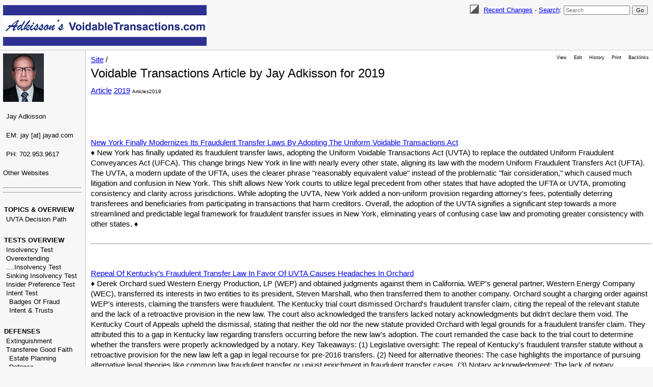

--- FILE ---
content_type: text/html; charset=UTF-8
request_url: https://voidabletransactions.com/index.php?n=Site.Articles2019
body_size: 8565
content:
<!DOCTYPE html>
<html >
<head>
<!--HTMLHeader1--><meta http-equiv='Content-Type' content='text/html; charset=utf-8' /><link rel="stylesheet" type="text/css"
  href="https://voidabletransactions.com/pub/lib/pmwiki-core.css" /><script type="text/javascript"
  src="https://voidabletransactions.com/pub/lib/pmwiki-lib.js"></script><script src='https://voidabletransactions.com/pub/lib/pmwiki-darktoggle.js' 
      data-config='{&quot;enable&quot;:3,&quot;label&quot;:&quot;Color theme: &quot;,&quot;modes&quot;:[&quot;Light&quot;,&quot;Dark&quot;,&quot;Auto&quot;]}'></script>

  <title>VoidableTransactions.com | Site / Voidable Transactions Article by Jay Adkisson for 2019  </title>
  <!-- Skin Copyright 2017-2025 Petko Yotov www.pmwiki.org/petko ; Skin License GNU GPLv2+ -->
  <meta name="viewport" content="width=device-width, initial-scale=1"/>
  <link rel='stylesheet' href='https://voidabletransactions.com/pub/skins/pmwiki-responsive/skin.css' type='text/css' />
  <!--HTMLHeader--><style type='text/css'><!--
--></style><link rel="canonical" href="https://voidabletransactions.com/index.php?n=Site.Articles2019" /><meta name='keywords' content='voidable transaction, uvta, fraudulent transfer, ufta, fraudulent conveyance, Adkisson, article' />
<meta name='description' content='Voidable Transactions Article by Jay Adkisson for 2019 ' />
<script type='text/javascript' src='https://voidabletransactions.com/pub/lib/pmwiki-utils.js?st=1767709022'
          data-config='{&quot;fullname&quot;:&quot;Site.Articles2019&quot;,&quot;sortable&quot;:1,&quot;highlight&quot;:0,&quot;copycode&quot;:&quot;&quot;,&quot;toggle&quot;:0,&quot;localtimes&quot;:0,&quot;rediquiet&quot;:0,&quot;updrop&quot;:false,&quot;pmtoc&quot;:{&quot;Enable&quot;:1,&quot;MaxLevel&quot;:6,&quot;MinNumber&quot;:3,&quot;ParentElement&quot;:&quot;&quot;,&quot;NumberedHeadings&quot;:&quot;&quot;,&quot;EnableBacklinks&quot;:0,&quot;EnableQMarkup&quot;:0,&quot;contents&quot;:&quot;Contents&quot;,&quot;hide&quot;:&quot;hide&quot;,&quot;show&quot;:&quot;show&quot;}}' data-fullname='Site.Articles2019'></script>
</head>
<body data-group="Site" data-fullname="Site.Articles2019">
  <div id="bodywrap">
    <input id="wikileft-toggle" type="checkbox"/>
    <label for="wikileft-toggle" id="wikileft-toggle-label"></label>

    <input id="wikihead-search-toggle" type="checkbox"/>
    <label for="wikihead-search-toggle" id="wikihead-search-toggle-label"></label>
    <input id="wikicmds-toggle" type="checkbox"/>


<!--PageHeaderFmt-->
    <header id="wikihead">
      <div id="wikihead-content">
        <span id="wikilogo"><a href="https://voidabletransactions.com/index.php"><img src="https://voidabletransactions.com/images/banner.jpg" alt="VoidableTransactions.com"/></a></span>
        <form id="wikihead-searchform" action="https://voidabletransactions.com/index.php" method="get">
          <span class="pmToggleDarkTheme" title="Toggle dark theme"></span>
          <span class="headnav" id="wikihead-recent-changes-link">
            <a href="https://voidabletransactions.com/index.php?n=Site.RecentChanges" accesskey="c">Recent Changes</a> -
          </span>
          <span id="wikihead-searchlink"><a href="https://voidabletransactions.com/index.php?n=Site.Search">Search</a>:</span>
          <input type="hidden" name="n" value="Site.Articles2019" />
          <input type="hidden" name="action" value="search" />
          <input id="wikihead-searchquery" type="search" name="q" value="" class="inputbox searchbox" placeholder="Search" />
          <input id="wikihead-searchsubmitbtn" type="submit" class="inputbutton searchbutton" value="Go" />
        </form>
      </div><!--wikiheadcontent-->
    </header><!--wikihead-->
<!--/PageHeaderFmt-->

    <div id="wikimid">
<!--PageLeftFmt-->
      <nav id="wikisidebar">
        <div id="wikileft">
          <div class='img imgonly'><img src='https://voidabletransactions.com/images/jay.jpg' alt='' /></div>
<div class='vspace'></div><ul><li>Jay Adkisson
<div class='vspace'></div></li><li>EM: jay [at] jayad.com
<div class='vspace'></div></li><li>PH: 702.953.9617
</li></ul><p class='vspace'><a class='wikilink' href='https://voidabletransactions.com/index.php?n=Site.Uvtaotherwebsites'>Other Websites</a>
</p>
<div class='vspace'></div><hr />
<hr />
<p class='vspace sidehead'><a class='wikilink' href='https://voidabletransactions.com/index.php?n=Site.TopicsAll'>TOPICS &amp; OVERVIEW</a>
</p><ul><li><a class='wikilink' href='https://voidabletransactions.com/index.php?n=Site.Maindecisionpath'>UVTA Decision Path</a>
</li></ul><p class='vspace sidehead'><a class='wikilink' href='https://voidabletransactions.com/index.php?n=Site.Mainuvta45tests'>TESTS OVERVIEW</a>
</p><ul><li><a class='wikilink' href='https://voidabletransactions.com/index.php?n=Site.Mainuvta05atestinsolvency'>Insolvency Test</a>
</li><li><a class='wikilink' href='https://voidabletransactions.com/index.php?n=Site.Mainuvta04b2testinsolvencyoverextending'>Overextending ....Insolvency Test</a>
</li><li><a class='wikilink' href='https://voidabletransactions.com/index.php?n=Site.Mainuvta04b2testinsolvencysinking'>Sinking Insolvency Test</a>
</li><li><a class='wikilink' href='https://voidabletransactions.com/index.php?n=Site.Mainuvta05btestpreference'>Insider Preference Test</a>
</li><li><a class='wikilink' href='https://voidabletransactions.com/index.php?n=Site.Mainuvta04a1testintent'>Intent Test</a>
<ul><li><a class='wikilink' href='https://voidabletransactions.com/index.php?n=Site.Mainuvta04a1badgesfraud'>Badges Of Fraud</a>
</li><li><a class='wikilink' href='https://voidabletransactions.com/index.php?n=Site.Intenttrust'>Intent &amp; Trusts</a>
</li></ul></li></ul><p class='vspace sidehead'><a class='wikilink' href='https://voidabletransactions.com/index.php?n=Site.Mainuvta08defenses'>DEFENSES</a>
</p><ul><li><a class='wikilink' href='https://voidabletransactions.com/index.php?n=Site.Mainuvta09extinguishment'>Extinguishment</a>
</li><li><a class='wikilink' href='https://voidabletransactions.com/index.php?n=Site.Mainuvta08agoodfaithrev'>Transferee Good Faith</a>
<ul><li><a class='wikilink' href='https://voidabletransactions.com/index.php?n=Site.Goodfaithestateplanning'>Estate Planning Defense</a>
</li></ul></li></ul><p class='vspace sidehead'><a class='wikilink' href='https://voidabletransactions.com/index.php?n=Site.Mainuvta07remedies'>REMEDIES</a>
</p><ul><li><a class='wikilink' href='https://voidabletransactions.com/index.php?n=Site.Mainuvta07a'>Non-Money Remedies</a>
<ul><li><a class='wikilink' href='https://voidabletransactions.com/index.php?n=Site.Mainuvta07a01remedyavoidance'>Avoidance</a>
</li><li><a class='wikilink' href='https://voidabletransactions.com/index.php?n=Site.Mainuvta07a02remedyattachment'>Attachment</a>
</li><li><a class='wikilink' href='https://voidabletransactions.com/index.php?n=Site.Mainuvta07a03iremedyinjunction'>Injunction</a>
</li><li><a class='wikilink' href='https://voidabletransactions.com/index.php?n=Site.Mainuvta07a03iiremedyreceiver'>Receiver</a>
</li><li><a class='wikilink' href='https://voidabletransactions.com/index.php?n=Site.Mainuvta07a03iiiremedyother'>Non-UVTA Remedies</a>
<ul><li><a class='wikilink' href='https://voidabletransactions.com/index.php?n=Site.Mainuvta07a03iiiremedyattorneyfees'>Attorney Fees</a>
</li><li><a class='wikilink' href='https://voidabletransactions.com/index.php?n=Site.Mainuvta07a03iiiremedyconspiracy'>Conspiracy Damages</a>
</li><li><a class='wikilink' href='https://voidabletransactions.com/index.php?n=Site.Mainuvta07a03iiiremedypunitivedamages'>Punitive Damages</a>
</li></ul></li><li><a class='wikilink' href='https://voidabletransactions.com/index.php?n=Site.Mainuvta07bremedylevy'>Levy If Judgment</a>
</li></ul></li><li><a class='wikilink' href='https://voidabletransactions.com/index.php?n=Site.Mainuvta08bcmoneyjudgment'>Money Judgment</a>
</li></ul><p class='vspace sidehead'><a class='wikilink' href='https://voidabletransactions.com/index.php?n=Site.Mainuvta01definitions'>DEFINITIONS</a>
</p><ul><li><a class='wikilink' href='https://voidabletransactions.com/index.php?n=Site.Mainuvta0102definitionasset'>Asset And Property</a>
<ul><li><a class='wikilink' href='https://voidabletransactions.com/index.php?n=Site.Mainuvta0102ivalidlien'>Valid Lien</a>
</li><li><a class='wikilink' href='https://voidabletransactions.com/index.php?n=Site.Mainuvta0102iiexemptproperty'>Exempt Property</a>
</li><li><a class='wikilink' href='https://voidabletransactions.com/index.php?n=Site.Mainuvta0102iiitenancybytheentiretiestbe'>TBE Property</a>
</li></ul></li><li><a class='wikilink' href='https://voidabletransactions.com/index.php?n=Site.Mainuvta0103definitionclaim'>Claim Debt Debtor</a>
</li><li><a class='wikilink' href='https://voidabletransactions.com/index.php?n=Site.Mainuvta0104definitioncreditor'>Creditor</a>
</li><li><a class='wikilink' href='https://voidabletransactions.com/index.php?n=Site.Mainuvta0108definitioninsider'>Insider Affiliate Relative</a>
</li><li><a class='wikilink' href='https://voidabletransactions.com/index.php?n=Site.Mainuvta02insolvency'>Insolvency</a>
</li><li><a class='wikilink' href='https://voidabletransactions.com/index.php?n=Site.Mainuvta0117definitionvalidlien'>Lien &amp; Valid Lien</a>
</li><li><a class='wikilink' href='https://voidabletransactions.com/index.php?n=Site.Mainuvta0111definitionperson'>Organization Person</a>
</li><li><a class='wikilink' href='https://voidabletransactions.com/index.php?n=Site.Mainuvta0116definitiontransfer'>Transfer</a>
<ul><li><a class='wikilink' href='https://voidabletransactions.com/index.php?n=Site.Transferfraudulentconversion'>Fraudulent Conversion</a>
</li></ul></li><li><a class='wikilink' href='https://voidabletransactions.com/index.php?n=Site.Mainuvta03value'>Value &amp; Reasonably Equivalent Value (REV)</a>
<ul><li><a class='wikilink' href='https://voidabletransactions.com/index.php?n=Site.Revgifts'>REV &amp; Gifts</a>
</li><li><a class='wikilink' href='https://voidabletransactions.com/index.php?n=Site.Revllcinterests'>REV &amp; LLC Interests</a>
</li><li><a class='wikilink' href='https://voidabletransactions.com/index.php?n=Site.Revservices'>REV &amp; Services</a>
</li><li><a class='wikilink' href='https://voidabletransactions.com/index.php?n=Site.Revdivorce'>REV &amp; Divorce</a>
</li></ul></li></ul><p class='vspace sidehead'><a class='wikilink' href='https://voidabletransactions.com/index.php?n=Site.Mainuvtaother'>OTHER UVTA ISSUES</a>
</p><ul><li><a class='wikilink' href='https://voidabletransactions.com/index.php?n=Site.Mainburdens'>Burdens Of Proof</a>
</li><li><a class='wikilink' href='https://voidabletransactions.com/index.php?n=Site.Mainuvta10conflicts'>Conflict Of Laws</a>
</li><li><a class='wikilink' href='https://voidabletransactions.com/index.php?n=Site.Mainuvta11seriesorganizations'>Series Organizations</a>
</li><li><a class='wikilink' href='https://voidabletransactions.com/index.php?n=Site.Mainuvta12supplementaryprovisions'>Supplementary Law</a>
</li><li><a class='wikilink' href='https://voidabletransactions.com/index.php?n=Site.Mainuvta13uniformity'>Uniformity</a>
</li><li><a class='wikilink' href='https://voidabletransactions.com/index.php?n=Site.Mainuvta14to16misc'>Miscellaneous</a>
</li></ul><p class='vspace sidehead'><a class='wikilink' href='https://voidabletransactions.com/index.php?n=Site.Nonuvtaissues'>NON-UVTA ISSUES</a>
</p><ul><li><a class='wikilink' href='https://voidabletransactions.com/index.php?n=Site.Mainuvta07a03iiiremedyattorneyfees'>Attorney Fees</a>
</li><li><a class='wikilink' href='https://voidabletransactions.com/index.php?n=Site.Mainattydiscipline'>Attorney Discipline</a>
</li><li><a class='wikilink' href='https://voidabletransactions.com/index.php?n=Site.Mainbk'>Bankruptcy</a>
<ul><li><a class='wikilink' href='https://voidabletransactions.com/index.php?n=Site.Mainbk544'>Section 544</a>
</li><li><a class='wikilink' href='https://voidabletransactions.com/index.php?n=Site.Mainbk548'>Section 548</a>
</li><li><a class='wikilink' href='https://voidabletransactions.com/index.php?n=Site.Mainbk550'>Section 550</a>
</li></ul></li><li><a class='wikilink' href='https://voidabletransactions.com/index.php?n=Site.Maincommonlaw'>Common Law Actions</a>
</li><li><a class='wikilink' href='https://voidabletransactions.com/index.php?n=Site.Mainuvta07a03iiiremedyconspiracy'>Conspiracy Damages</a>
</li><li><a class='wikilink' href='https://voidabletransactions.com/index.php?n=Site.Maincrimefraud'>Crime-Fraud Exception</a>
</li><li><a class='wikilink' href='https://voidabletransactions.com/index.php?n=Site.Maincriminal'>Criminal Statutes</a>
</li><li><a class='wikilink' href='https://voidabletransactions.com/index.php?n=Site.Revdivorce'>Divorce/Marital</a>
</li><li><a class='wikilink' href='https://voidabletransactions.com/index.php?n=Site.Mainjurisdiction'>Jurisdiction</a>
</li><li><a class='wikilink' href='https://voidabletransactions.com/index.php?n=Site.Mainpartiesnecessary'>Necessary Parties</a>
</li><li><a class='wikilink' href='https://voidabletransactions.com/index.php?n=Site.Mainuvta07a03iiiremedypunitivedamages'>Punitive Damages</a>
</li><li><a class='wikilink' href='https://voidabletransactions.com/index.php?n=Site.UnitedStatesClaimCodeVoidableTransactionsAndFraudulentTransfers'>U.S. Claims Code</a>
</li></ul><p class='vspace sidehead'><a class='wikilink' href='https://voidabletransactions.com/index.php?n=Site.Mainhistorical'>HISTORICAL</a>
</p><ul><li><a class='wikilink' href='https://voidabletransactions.com/index.php?n=Site.Mainstatute13elizabeth'>Statute of 13 Elizabeth</a>
</li><li><a class='wikilink' href='https://voidabletransactions.com/index.php?n=Site.Maintwynescase'><em>Twyne's Case</em></a>
</li></ul><div class='vspace'></div><hr />
<p class='vspace sidehead'><a class='wikilink' href='https://voidabletransactions.com/index.php?n=Site.StatesAll'>JURISDICTIONS</a>
</p>
<div class='vspace'></div>
<table width='100%'><tr ><td ><a class='wikilink' href='https://voidabletransactions.com/index.php?n=Site.AlabamaVoidableTransactionUVTAFraudulentTransferUFTA'>AL</a></td><td ><a class='wikilink' href='https://voidabletransactions.com/index.php?n=Site.AlaskaVoidableTransactionUVTAFraudulentTransferUFTA'>AK</a></td><td ><a class='wikilink' href='https://voidabletransactions.com/index.php?n=Site.ArizonaVoidableTransactionUVTAFraudulentTransferUFTA'>AZ</a></td><td ><a class='wikilink' href='https://voidabletransactions.com/index.php?n=Site.ArkansasVoidableTransactionUVTAFraudulentTransferUFTA'>AR</a></td><td ><a class='wikilink' href='https://voidabletransactions.com/index.php?n=Site.CaliforniaVoidableTransactionUVTAFraudulentTransferUFTA'>CA</a></td></tr>
<tr ><td ><a class='wikilink' href='https://voidabletransactions.com/index.php?n=Site.ColoradoVoidableTransactionUVTAFraudulentTransferUFTA'>CO</a></td><td ><a class='wikilink' href='https://voidabletransactions.com/index.php?n=Site.ConnecticutVoidableTransactionUVTAFraudulentTransferUFTA'>CT</a></td><td ><a class='wikilink' href='https://voidabletransactions.com/index.php?n=Site.DelawareVoidableTransactionUVTAFraudulentTransferUFTA'>DE</a></td><td ><a class='wikilink' href='https://voidabletransactions.com/index.php?n=Site.FloridaVoidableTransactionUVTAFraudulentTransferUFTA'>FL</a></td><td ><a class='wikilink' href='https://voidabletransactions.com/index.php?n=Site.GeorgiaVoidableTransactionUVTAFraudulentTransferUFTA'>GA</a></td></tr>
<tr ><td ><a class='wikilink' href='https://voidabletransactions.com/index.php?n=Site.HawaiiVoidableTransactionUVTAFraudulentTransferUFTA'>HA</a></td><td ><a class='wikilink' href='https://voidabletransactions.com/index.php?n=Site.IdahoVoidableTransactionUVTAFraudulentTransferUFTA'>ID</a></td><td ><a class='wikilink' href='https://voidabletransactions.com/index.php?n=Site.IllinoisVoidableTransactionUVTAFraudulentTransferUFTA'>IL</a></td><td ><a class='wikilink' href='https://voidabletransactions.com/index.php?n=Site.IndianaVoidableTransactionUVTAFraudulentTransferUFTA'>IN</a></td><td ><a class='wikilink' href='https://voidabletransactions.com/index.php?n=Site.IowaVoidableTransactionUVTAFraudulentTransferUFTA'>IA</a></td></tr>
<tr ><td ><a class='wikilink' href='https://voidabletransactions.com/index.php?n=Site.KansasVoidableTransactionUVTAFraudulentTransferUFTA'>KS</a></td><td ><a class='wikilink' href='https://voidabletransactions.com/index.php?n=Site.KentuckyVoidableTransactionUVTAFraudulentTransferUFTA'>KY</a></td><td ><a class='wikilink' href='https://voidabletransactions.com/index.php?n=Site.LouisianaVoidableTransactionUVTAFraudulentTransferUFTA'>LA</a></td><td ><a class='wikilink' href='https://voidabletransactions.com/index.php?n=Site.MaineVoidableTransactionUVTAFraudulentTransferUFTA'>ME</a></td><td ><a class='wikilink' href='https://voidabletransactions.com/index.php?n=Site.MarylandVoidableTransactionUVTAFraudulentTransferUFTA'>MD</a></td></tr>
<tr ><td ><a class='wikilink' href='https://voidabletransactions.com/index.php?n=Site.MassachusettsVoidableTransactionUVTAFraudulentTransferUFTA'>MA</a></td><td ><a class='wikilink' href='https://voidabletransactions.com/index.php?n=Site.MichiganVoidableTransactionUVTAFraudulentTransferUFTA'>MI</a></td><td ><a class='wikilink' href='https://voidabletransactions.com/index.php?n=Site.MinnesotaVoidableTransactionUVTAFraudulentTransferUFTA'>MN</a></td><td ><a class='wikilink' href='https://voidabletransactions.com/index.php?n=Site.MississippiVoidableTransactionUVTAFraudulentTransferUFTA'>MS</a></td><td ><a class='wikilink' href='https://voidabletransactions.com/index.php?n=Site.MissouriVoidableTransactionUVTAFraudulentTransferUFTA'>MO</a></td></tr>
<tr ><td ><a class='wikilink' href='https://voidabletransactions.com/index.php?n=Site.MontanaVoidableTransactionUVTAFraudulentTransferUFTA'>MT</a></td><td ><a class='wikilink' href='https://voidabletransactions.com/index.php?n=Site.NebraskaVoidableTransactionUVTAFraudulentTransferUFTA'>NE</a></td><td ><a class='wikilink' href='https://voidabletransactions.com/index.php?n=Site.NevadaVoidableTransactionUVTAFraudulentTransferUFTA'>NV</a></td><td ><a class='wikilink' href='https://voidabletransactions.com/index.php?n=Site.NewHampshireVoidableTransactionUVTAFraudulentTransferUFTA'>NH</a></td><td ><a class='wikilink' href='https://voidabletransactions.com/index.php?n=Site.NewJerseyVoidableTransactionUVTAFraudulentTransferUFTA'>NJ</a></td></tr>
<tr ><td ><a class='wikilink' href='https://voidabletransactions.com/index.php?n=Site.NewMexicoVoidableTransactionUVTAFraudulentTransferUFTA'>NM</a></td><td ><a class='wikilink' href='https://voidabletransactions.com/index.php?n=Site.NewYorkVoidableTransactionUVTAFraudulentTransferUFTA'>NY</a></td><td ><a class='wikilink' href='https://voidabletransactions.com/index.php?n=Site.NorthCarolinaVoidableTransactionUVTAFraudulentTransferUFTA'>NC</a></td><td ><a class='wikilink' href='https://voidabletransactions.com/index.php?n=Site.NorthDakotaVoidableTransactionUVTAFraudulentTransferUFTA'>ND</a></td><td ><a class='wikilink' href='https://voidabletransactions.com/index.php?n=Site.OhioVoidableTransactionUVTAFraudulentTransferUFTA'>OH</a></td></tr>
<tr ><td ><a class='wikilink' href='https://voidabletransactions.com/index.php?n=Site.OklahomaVoidableTransactionUVTAFraudulentTransferUFTA'>OK</a></td><td ><a class='wikilink' href='https://voidabletransactions.com/index.php?n=Site.OregonVoidableTransactionUVTAFraudulentTransferUFTA'>OR</a></td><td ><a class='wikilink' href='https://voidabletransactions.com/index.php?n=Site.PennsylvaniaVoidableTransactionUVTAFraudulentTransferUFTA'>PA</a></td><td ><a class='wikilink' href='https://voidabletransactions.com/index.php?n=Site.RhodeIslandVoidableTransactionUVTAFraudulentTransferUFTA'>RI</a></td><td ><a class='wikilink' href='https://voidabletransactions.com/index.php?n=Site.SouthCarolinaVoidableTransactionUVTAFraudulentTransferUFTA'>SC</a></td></tr>
<tr ><td ><a class='wikilink' href='https://voidabletransactions.com/index.php?n=Site.SouthDakotaVoidableTransactionUVTAFraudulentTransferUFTA'>SD</a></td><td ><a class='wikilink' href='https://voidabletransactions.com/index.php?n=Site.TennesseeVoidableTransactionUVTAFraudulentTransferUFTA'>TN</a></td><td ><a class='wikilink' href='https://voidabletransactions.com/index.php?n=Site.TexasVoidableTransactionUVTAFraudulentTransferUFTA'>TX</a></td><td ><a class='wikilink' href='https://voidabletransactions.com/index.php?n=Site.UtahVoidableTransactionUVTAFraudulentTransferUFTA'>UT</a></td><td ><a class='wikilink' href='https://voidabletransactions.com/index.php?n=Site.VermontVoidableTransactionUVTAFraudulentTransferUFTA'>VT</a></td></tr>
<tr ><td ><a class='wikilink' href='https://voidabletransactions.com/index.php?n=Site.VirginiaVoidableTransactionUVTAFraudulentTransferUFTA'>VA</a></td><td ><a class='wikilink' href='https://voidabletransactions.com/index.php?n=Site.WashingtonVoidableTransactionUVTAFraudulentTransferUFTA'>WA</a></td><td ><a class='wikilink' href='https://voidabletransactions.com/index.php?n=Site.WestVirginiaVoidableTransactionUVTAFraudulentTransferUFTA'>WV</a></td><td ><a class='wikilink' href='https://voidabletransactions.com/index.php?n=Site.WisconsinVoidableTransactionUVTAFraudulentTransferUFTA'>WI</a></td><td ><a class='wikilink' href='https://voidabletransactions.com/index.php?n=Site.WyomingVoidableTransactionUVTAFraudulentTransferUFTA'>WY</a></td></tr>
</table>
<div class='vspace'></div><ul><li><a class='wikilink' href='https://voidabletransactions.com/index.php?n=Site.DistrictofColumbiaVoidableTransactionUVTAFraudulentTransferUFTA'>District of Columbia</a>
</li><li><a class='wikilink' href='https://voidabletransactions.com/index.php?n=Site.GuamVoidableTransactionUVTAFraudulentTransferUFTA'>Guam</a>
</li><li><a class='wikilink' href='https://voidabletransactions.com/index.php?n=Site.NorthernMarianaIslandsVoidableTransactionUVTAFraudulentTransferUFTA'>Northern Mariana Islands</a>
</li><li><a class='wikilink' href='https://voidabletransactions.com/index.php?n=Site.USVirginIslandsVoidableTransactionUVTAFraudulentTransferUFTA'>U.S. Virgin Islands</a>
</li><li><a class='wikilink' href='https://voidabletransactions.com/index.php?n=Site.PuertoRicoVoidableTransactionUVTAFraudulentTransferUFTA'>Puerto Rico</a>
<div class='vspace'></div></li><li><a class='wikilink' href='https://voidabletransactions.com/index.php?n=Site.Mainbk'>Bankruptcy</a>
<ul><li><a class='wikilink' href='https://voidabletransactions.com/index.php?n=Site.Mainbk544'>Section 544</a>
</li><li><a class='wikilink' href='https://voidabletransactions.com/index.php?n=Site.Mainbk548'>Section 548</a>
</li><li><a class='wikilink' href='https://voidabletransactions.com/index.php?n=Site.Mainbk550'>Section 550</a>
</li></ul><div class='vspace'></div></li><li><a class='wikilink' href='https://voidabletransactions.com/index.php?n=Site.UnitedStatesClaimCodeVoidableTransactionsAndFraudulentTransfers'>U.S. Claims Code</a>
</li></ul><div class='vspace'></div><hr />
<p class='vspace sidehead'><a class='wikilink' href='https://voidabletransactions.com/index.php?n=Site.Articlesvoidabletransactions'>Voidable Transaction Articles By Jay Adkisson</a>
</p>
<div class='vspace'></div><ul><li><a class='wikilink' href='https://voidabletransactions.com/index.php?n=Site.Articlesvoidabletransactions'>All Articles</a>
<div class='vspace'></div></li><li>Articles By Year
</li></ul><table width='100%'><tr ><td  class='center'><a class='wikilink' href='https://voidabletransactions.com/index.php?n=Site.Articles2011'>2011</a></td><td  class='center'><a class='wikilink' href='https://voidabletransactions.com/index.php?n=Site.Articles2012'>2012</a></td><td  class='center'><a class='wikilink' href='https://voidabletransactions.com/index.php?n=Site.Articles2013'>2013</a></td><td  class='center'><a class='wikilink' href='https://voidabletransactions.com/index.php?n=Site.Articles2014'>2014</a></td></tr>
<tr ><td  class='center'><a class='wikilink' href='https://voidabletransactions.com/index.php?n=Site.Articles2015'>2015</a></td><td  class='center'><a class='wikilink' href='https://voidabletransactions.com/index.php?n=Site.Articles2016'>2016</a></td><td  class='center'><a class='wikilink' href='https://voidabletransactions.com/index.php?n=Site.Articles2017'>2017</a></td><td  class='center'><a class='wikilink' href='https://voidabletransactions.com/index.php?n=Site.Articles2018'>2018</a></td></tr>
<tr ><td  class='center'><a class='selflink' href='https://voidabletransactions.com/index.php?n=Site.Articles2019'>2019</a></td><td  class='center'><a class='wikilink' href='https://voidabletransactions.com/index.php?n=Site.Articles2020'>2020</a></td><td  class='center'><a class='wikilink' href='https://voidabletransactions.com/index.php?n=Site.Articles2021'>2021</a></td><td  class='center'><a class='wikilink' href='https://voidabletransactions.com/index.php?n=Site.Articles2022'>2022</a></td></tr>
<tr ><td  class='center'><a class='wikilink' href='https://voidabletransactions.com/index.php?n=Site.Articles2023'>2023</a></td><td  class='center'><a class='wikilink' href='https://voidabletransactions.com/index.php?n=Site.Articles2024'>2024</a></td></tr>
</table>
<div class='vspace'></div><hr />
<p class='vspace sidehead'><a class='wikilink' href='https://voidabletransactions.com/index.php?n=Site.Maincourtopinions'>Court Opinions</a>
</p>
<div class='vspace'></div><hr />
<p class='vspace sidehead'><a class='wikilink' href='https://voidabletransactions.com/index.php?n=Site.CODEUVTA'>UVTA By Section</a>
</p>
<div class='vspace'></div><hr />
<hr />
<p class='vspace sidehead'><br class='clearboth' /> <strong>CONTACT</strong>
</p>
<div class='vspace'></div><ul><li>Jay D. Adkisson
</li><li>ADKISSON PITET LLP
</li><li>PH: 702.953.9617
</li><li>EM: jay [at] jayad.com
</li></ul><p><br class='clearboth' />
</p>
<div class='vspace'></div><hr />
<hr />
<p class='vspace sidehead'><a class='wikilink' href='https://voidabletransactions.com/index.php?n=Site.TemplatesJay'>TEMPLATES</a>
</p><ul><li><a class='wikilink' href='https://voidabletransactions.com/index.php?n=Site.AllPagesTotal'>All Pages</a>
</li><li><a class='wikilink' href='https://voidabletransactions.com/index.php?n=Site.SiteMapper'>SiteMapper</a>
</li></ul><div class='vspace'></div><hr />
<hr />
<p class='vspace'><span style='font-size: 83%;'> The use of the black diamond </span> <span style='font-size: 144%;'> ♦ </span> <span style='font-size: 83%;'> symbol denotes an artificial intelligence ("AI") synopsis. Since AI is often inaccurate, AI-generated materials such as these synopsis should not be relied upon, and instead proper reference should be made to the underlying real-world materials. Use AI-generated content at your own peril! </span>
</p>
<p class='vspace'><span style='font-size: 83%;'>© 2026 by Jay D. Adkisson. All rights reserved. No part of this website may be copied in whole or in any part without the express written permission of Jay D. Adkisson. Nothing herein is any advertisement or offer by the firm to practice in any jurisdiction where no attorney of the firm is licensed to practice law. This website does not give any legal advice or opinion, and is no substitute for the advice and counsel of an attorney consulted in the relevant jurisdiction. Questions about this website should be directed to jay [at] jayad.com or by phone to 702-953-9617.</span>
</p>
<p class='vspace'>2026.01.04
</p>
<p class='vspace'  style='text-align: right;'> <span style='font-size: 83%;'><a class='wikilink' href='https://voidabletransactions.com/index.php?n=Site.SideBar?action=edit'>edit SideBar</a></span>
</p>

        </div>
      </nav>
<!--/PageLeftFmt-->

      <div id="wikibody">
        <main>
<!--PageActionFmt-->
        <label for="wikicmds-toggle" id="wikicmds-toggle-label"></label>
        <div id='wikicmds'><ul><li class='browse'>      <span style='font-size: 69%;'><a accesskey=''  rel='nofollow'  class='selflink' href='https://voidabletransactions.com/index.php?n=Site.Articles2019'>View</a></span> 
</li><li class='edit'>      <span style='font-size: 69%;'><a accesskey='e'  rel='nofollow'  class='wikilink' href='https://voidabletransactions.com/index.php?n=Site.Articles2019?action=edit'>Edit</a></span>
</li><li class='diff'>   <span style='font-size: 69%;'><a accesskey='h'  rel='nofollow'  class='wikilink' href='https://voidabletransactions.com/index.php?n=Site.Articles2019?action=diff'>History</a></span>
</li><li class='print'>     <span style='font-size: 69%;'><a accesskey=''  rel='nofollow'  class='wikilink' href='https://voidabletransactions.com/index.php?n=Site.Articles2019?action=print'>Print</a></span>
</li><li class='backlinks'> <span style='font-size: 69%;'><a accesskey=''  rel='nofollow'  class='wikilink' href='https://voidabletransactions.com/index.php?n=Site.Articles2019?action=search&amp;q=link=Site.Articles2019'>Backlinks</a></span>
</li></ul>
</div>
<!--/PageActionFmt-->
<!--PageTitleFmt-->
          <div id='wikititle'>
            <div class='pagegroup'><a href='https://voidabletransactions.com/index.php?n=Site'>Site</a> /</div>
            <h1 class='pagetitle'>Voidable Transactions Article by Jay Adkisson for 2019 </h1>
          </div>
<!--/PageTitleFmt-->

<!--PageText-->
<div id='wikitext'>
<p><a class='categorylink' href='https://voidabletransactions.com/index.php?n=Category.Article'>Article</a> <a class='categorylink' href='https://voidabletransactions.com/index.php?n=Category.2019'>2019</a> <span style='font-size: 69%;'>Articles2019</span>
<br /><br class='clearboth' />
<br /><br class='clearboth' />
<br /><a class='wikilink' href='https://voidabletransactions.com/index.php?n=Site.Art191207NewYorkFinallyModernizesFraudulentTransferLawsAdoptingUVTA'>New York Finally Modernizes Its Fraudulent Transfer Laws By Adopting The Uniform Voidable Transactions Act</a> <a id='a'></a>
<br />♦ New York has finally updated its fraudulent transfer laws, adopting the Uniform Voidable Transactions Act (UVTA) to replace the outdated Uniform Fraudulent Conveyances Act (UFCA). This change brings New York in line with nearly every other state, aligning its law with the modern Uniform Fraudulent Transfers Act (UFTA). The UVTA, a modern update of the UFTA, uses the clearer phrase "reasonably equivalent value" instead of the problematic "fair consideration," which caused much litigation and confusion in New York. This shift allows New York courts to utilize legal precedent from other states that have adopted the UFTA or UVTA, promoting consistency and clarity across jurisdictions. While adopting the UVTA, New York added a non-uniform provision regarding attorney's fees, potentially deterring transferees and beneficiaries from participating in transactions that harm creditors. Overall, the adoption of the UVTA signifies a significant step towards a more streamlined and predictable legal framework for fraudulent transfer issues in New York, eliminating years of confusing case law and promoting greater consistency with other states. ♦
<br /><br class='clearboth' />
</p><hr />
<p><br class='clearboth' />
<br /><a class='wikilink' href='https://voidabletransactions.com/index.php?n=Site.Art191029RepealKentuckysFraudulentTransferLawFavorUVTAHeadachesOrchard'>Repeal Of Kentucky’s Fraudulent Transfer Law In Favor Of UVTA Causes Headaches In Orchard</a> 
<br />♦ Derek Orchard sued Western Energy Production, LP (WEP) and obtained judgments against them in California. WEP's general partner, Western Energy Company (WEC), transferred its interests in two entities to its president, Steven Marshall, who then transferred them to another company. Orchard sought a charging order against WEP's interests, claiming the transfers were fraudulent. The Kentucky trial court dismissed Orchard's fraudulent transfer claim, citing the repeal of the relevant statute and the lack of a retroactive provision in the new law. The court also acknowledged the transfers lacked notary acknowledgments but didn't declare them void. The Kentucky Court of Appeals upheld the dismissal, stating that neither the old nor the new statute provided Orchard with legal grounds for a fraudulent transfer claim. They attributed this to a gap in Kentucky law regarding transfers occurring before the new law's adoption. The court remanded the case back to the trial court to determine whether the transfers were properly acknowledged by a notary. Key Takeaways: (1) Legislative oversight: The repeal of Kentucky's fraudulent transfer statute without a retroactive provision for the new law left a gap in legal recourse for pre-2016 transfers. (2) Need for alternative theories: The case highlights the importance of pursuing alternative legal theories like common law fraudulent transfer or unjust enrichment in fraudulent transfer cases. (3) Notary acknowledgment: The lack of notary acknowledgment in the transfers raises concerns about potential fraud and emphasizes the importance of this requirement for validating private transactions. This case offers a cautionary tale about the potential consequences of legislative changes and the need for legal practitioners to consider multiple legal avenues to address fraudulent transfer issues. ♦
<br /><br class='clearboth' />
</p><hr />
<p><br class='clearboth' />
<br /><a class='wikilink' href='https://voidabletransactions.com/index.php?n=Site.Art191019TexasHomesteadConstitutionalProtectionFraudulentTransferClaimLapides'>Texas Homestead Gets Constitutional Protection From Fraudulent Transfer Claim In Lapides</a> 
<br />♦ This summary discusses a legal case where a creditor, Hinds &amp; Shankman, LLP, attempted to recover funds from a debtor, Richard Lapides, by claiming a fraudulent transfer. Lapides and his wife had sold their California properties and used the proceeds to buy a Texas homestead. The court sided with Lapides, ruling that the Texas homestead exemption, enshrined in the state constitution, prevented the creditor from recovering the funds. This exemption is considered superior to state fraudulent transfer laws, meaning the transfer could not be voided. The court referenced similar precedents in Florida, where a constitutional homestead exemption had been upheld despite the debtor's intent to hinder creditors. This decision establishes a similar "Havoco rule" in Texas, providing strong protection for Texas homesteads from creditors. The author highlights the significance of this decision, emphasizing that once funds are transferred into a Texas homestead, they are exceptionally secure, even if the intent behind the transfer was to avoid creditors. The only exceptions are for funds derived from criminal activity or other limited circumstances. ♦
<br /><br class='clearboth' />
</p><hr />
<p><br class='clearboth' />
<br /><a class='wikilink' href='https://voidabletransactions.com/index.php?n=Site.Art190913SacklerFamilyFraudulentTransfers'>Coming Soon</a> 
<br />♦ XXX ♦
<br /><br class='clearboth' />
</p><hr />
<p><br class='clearboth' />
<br /><a class='wikilink' href='https://voidabletransactions.com/index.php?n=Site.Art190821JeffreyEpsteinAssetsHePlacedTrustTwoDaysBeforeHisDeath'>Of Jeffrey Epstein And The Assets He Placed Into Trust Two Days Before His Death</a> 
<br />♦ This article discusses whether Jeffrey Epstein's transfer of assets to a trust for his brother, Mark, protected those assets from his creditors. Here's a summary: (A) Trusts: Trusts are contractual arrangements where a settlor transfers assets to a trustee for the benefit of a beneficiary. While the trustee holds legal title, the beneficiary holds equitable title. Trusts were initially used to avoid taxes, and their use in asset protection planning has been debated for centuries. (B) Epstein's Transfer: Epstein transferring assets to a trust for his brother might initially appear to protect the assets from creditors. This is because he no longer has legal title, preventing direct seizure. (C) Fraudulent Conveyances: However, laws like the Uniform Voidable Transactions Act (UVTA) can be used to challenge transfers made with the intent to defraud creditors. This is often the case when transfers occur shortly before facing financial difficulties. (D) Epstein's Estate: Because Epstein is deceased, his creditors can pursue claims against his estate. This means they can challenge the trust transfer, potentially recovering the assets for distribution to creditors. (E) Evidence of Fraudulent Intent: The timing of Epstein's transfer (while facing numerous creditor claims) provides strong circumstantial evidence that he intended to defraud creditors. This makes it likely the court will deem the transfer voidable. (F) In conclusion: While the transfer initially appeared to shield the assets, it's highly probable that Epstein's creditors will be able to challenge the transfer and access those assets through his estate. ♦
<br /><br class='clearboth' />
</p><hr />
<p><br class='clearboth' />
<br /><a class='wikilink' href='https://voidabletransactions.com/index.php?n=Site.Art190727CortezRuleCaliforniaUniformVoidableTransactionsActReaffirmedPotter'>Cortez Rule For California Uniform Voidable Transactions Act Reaffirmed In Potter</a> 
<br />♦ This case delves into the California Uniform Voidable Transactions Act (CUVTA) and its unique interpretation of the statute of extinguishment, particularly in light of the "Cortez rule". (A) Key Points: (1) CUVTA's Statute of Extinguishment: Similar to a statute of limitations, it terminates a cause of action related to transfers or obligations. California's CUVTA has a standard 4-year period, with a 1-year discovery rule for the "Intent Test" (whether the debtor intended to defraud creditors). Additionally, there's a 7-year "drop-dead" period, regardless of other factors. (2) The Cortez Rule: California, unlike other states, interprets the "not later than four years after the transfer was made" clause differently. The "Cortez rule" states that the extinguishment period doesn't begin until the creditor obtains a judgment, potentially delaying the deadline by years. (3) The Case: Potter, injured by Tovar in a motorcycle accident, sued Tovar and his insurer, AUIC, for bad faith after AUIC settled with Tovar, potentially hindering Potter's claim. Potter argued the settlement was a voidable transaction under CUVTA. (4) The Court's Decision: Despite the 6-year gap between the settlement and Potter's suit, the court upheld Potter's claim, citing the Cortez rule. The court also ruled that Tovar's bad faith claim against AUIC was an "asset" for CUVTA purposes, making the settlement a transfer. (5) Analysis: The Cortez rule, although controversial, has been consistently upheld in California. While it makes sense in practice due to lengthy litigation, it creates uncertainty for debtors and asset protection planners who must consider a potential 7-year window for challenges. (B) Implications: (1) Creditor-Debtor Litigation: The Cortez rule significantly benefits creditors in California by extending the time for bringing voidable transaction claims. (2) Asset Protection Planning: Asset protection planning in California requires extra caution due to the 7-year "drop-dead" period and the potential for challenges under CUVTA. (3) Future of Cortez: Despite criticism, the Cortez rule remains a significant part of California law, emphasizing the need for careful consideration of CUVTA and the implications of voidable transactions in this state. ♦
<br /><br class='clearboth' />
</p><hr />
<p><br class='clearboth' />
<br /><a class='wikilink' href='https://voidabletransactions.com/index.php?n=Site.Art190708FraudulentTransfersStatute13ElizabethTranslatedContemporaryLegalEnglish'>Fraudulent Transfers And The Statute of 13 Elizabeth Translated To Contemporary Legal English</a> 
<br />♦ The Statute of 13 Elizabeth, passed in 1571, is a crucial piece of legislation in Anglo-American law, laying the foundation for modern voidable transactions law. Its primary purpose was to combat fraudulent conveyances of property designed to hinder creditors, including the Crown, from collecting debts. Here are the key points: (1) The Problem: The Act addressed a prevalent issue of landowners using legal loopholes to defraud creditors by transferring assets to avoid paying debts. (2) Penalties: The statute imposed severe penalties on parties engaging in fraudulent transactions, including forfeiture of half the value of the transferred property to the Crown and the other half to the aggrieved creditor, along with six months imprisonment. (3) Voidability: The Act declared such fraudulent transfers void and ineffective against the intended creditor. (4) Good Faith Exception: The statute recognized a "good faith" defense, exempting transfers made with "good consideration" to those unaware of the fraudulent intent. (5) Historical Significance: The Statute of 13 Elizabeth laid the groundwork for later fraudulent transfer laws in the United States, which also criminalized such conduct. (6) Modern Relevance: The concepts enshrined in the Statute of 13 Elizabeth remain relevant today, with many states adopting similar laws to protect creditors and prevent fraudulent transactions. The "good faith" defense, now codified in the Uniform Voidable Transactions Act (UVTA), continues to provide a key legal exception. In essence, the Statute of 13 Elizabeth aimed to deter and penalize fraudulent transfers, safeguarding the interests of creditors and promoting fair commercial dealings. ♦
<br /><br class='clearboth' />
</p><hr />
<p><br class='clearboth' />
<br /><a class='wikilink' href='https://voidabletransactions.com/index.php?n=Site.Art190530UnderstandingElementsUVTATestsVoidableTransaction'>Coming Soon</a> 
<br />♦ XXX ♦
<br /><br class='clearboth' />
</p><hr />
<p><br class='clearboth' />
<br /><a class='wikilink' href='https://voidabletransactions.com/index.php?n=Site.Art190520GoodFaithNotEnoughTransfereeFraudulentTransferDefenseHawk'>Coming Soon</a> 
<br />♦ XXX ♦
<br /><br class='clearboth' />
</p><hr />
<p><br class='clearboth' />
<br /><a class='wikilink' href='https://voidabletransactions.com/index.php?n=Site.Art190331VoidabilityShamLawsuitJudgmentChen'>Coming Soon</a> 
<br />♦ XXX ♦
<br /><br class='clearboth' />
</p><hr />
<p><br class='clearboth' />
<br /><a class='wikilink' href='https://voidabletransactions.com/index.php?n=Site.Art190222CaliforniaPreMaritalFraudulentTransferAgreementSturm'>Coming Soon</a> 
<br />♦ XXX ♦
<br /><br class='clearboth' />
</p><hr />
<p><br class='clearboth' />
<br /><a class='wikilink' href='https://voidabletransactions.com/index.php?n=Site.Art190212IncorporationFormationProcessNewEntityFraudulentTransfer'>Coming Soon</a> 
<br />♦ XXX ♦
<br /><br class='clearboth' />
</p><hr />
<p><br class='clearboth' />
<br /><a class='wikilink' href='https://voidabletransactions.com/index.php?n=Site.Art190130ResignationCorporateOfficerFraudulentTransferTexasOpinion'>Coming Soon</a> 
<br />♦ XXX ♦
<br /><br class='clearboth' />
<br /><br class='clearboth' />
</p><hr />
<hr />
</div>

        </main>

      </div><!--wikibody-->

    </div><!--wikimid-->


<!--PageFooterFmt-->
    <footer id='wikifoot'>
      <div id="wikifoot-links" class="footnav">
        <a rel="nofollow" href="https://voidabletransactions.com/index.php?n=Site.Articles2019?action=edit">Edit</a> -
        <a rel="nofollow" href="https://voidabletransactions.com/index.php?n=Site.Articles2019?action=diff">History</a> -
        <a rel="nofollow" href="https://voidabletransactions.com/index.php?n=Site.Articles2019?action=print" target="_blank">Print</a> -
        <a href="https://voidabletransactions.com/index.php?n=Site.RecentChanges">Recent Changes</a> -
        <a href="https://voidabletransactions.com/index.php?n=Site.Search">Search</a>
      </div>
      <div id="wikifoot-lastmod" class="lastmod">Page last modified on July 03, 2024, at 11:30 PM</div>
    </footer>
<!--/PageFooterFmt-->
    <div id="wikioverlay"></div>
  </div><!--bodywrap-->

  <script type='text/javascript' src='https://voidabletransactions.com/pub/skins/pmwiki-responsive/skin.js' async></script>

<!--HTMLFooter-->

</body>
</html>



--- FILE ---
content_type: text/css
request_url: https://voidabletransactions.com/pub/skins/pmwiki-responsive/skin.css
body_size: 3538
content:
/***********************************************************************
**  skin.css
**  Copyright 2016-2024 Petko Yotov www.pmwiki.org/petko
**  
**  Partially based on pmwiki.css:
**  Copyright 2004-2006 Patrick R. Michaud pmichaud@pobox.com
**  Copyright 2006 Hagan Fox
**  
**  This file is part of PmWiki; you can redistribute it and/or modify
**  it under the terms of the GNU General Public License as published
**  by the Free Software Foundation; either version 2 of the License, or
**  (at your option) any later version.  See pmwiki.php for full details.
**  
**  This skin was implemented with a mobile-first approach.
**  It should work reasonably well with browsers released since 2009.
**  This CSS uses relative "Reference pixel" dimensions.
***********************************************************************/

:root {
  --pm-color: #000;
  --pm-bgcolor: #f7f7f7;
  --pm-overlay-bgcolor: rgba(0, 0, 0, .2);
  --pm-frame-bgcolor: #f9f9f9;
  --pm-wikibody-bgcolor: #fff;
  --pm-dropdown-bgcolor: #fff; /*#wikileft, #wikihead-searchform, #wikicmds*/
  --pm-bordercolor: #ccc;
  --pm-markuptable-bordercolor: #ccf;
  --pm-scrolltable-bordercolor: #f00;
  --pm-sidehead-linkcolor: #505050;
  --pm-sidebar-linkcolor: #000;
  --pm-sidebar-linkhover: #00f;
  --pm-note-color: #080;
  --pm-diffbox-bordercolor: #999;
  --pm-difftime-bgcolor: #ddd;
  --pm-diffadd-bgcolor: #9f9;
  --pm-diffdel-bgcolor: #ff9;
  --pm-simpletable-bordercolor: #888;
  --pm-simpletable-th-bgcolor: #ccc;
  --pm-simpletable-zebra-bgcolor: #eee;
  --pm-dropdown-shadowcolor: rgba(0,0,0,0.75);
  --pm-indent-size: 15px;
}

html, body, #bodywrap {
  padding: 0;
  margin: 0;
  font-family: 'Arial', 'Helvetica', Sans-serif;
  font-size:15px;
  line-height: 25px;
  background-color: var(--pm-bgcolor);
  color: var(--pm-color);
  min-height: 100%;
  position: relative;
}

#wikibody {
  position: relative;
  background-color: var(--pm-wikibody-bgcolor);
  padding: 3px;
  margin: 0;
}

#wikileft, #wikihead-searchform, #wikicmds {
  background-color: var(--pm-dropdown-bgcolor);
  opacity: 0.1;
  display: none;
  position: absolute;
  border: 1px solid var(--pm-bordercolor);
  max-width: 90%;
  max-width: 90vw;
  height: auto;
  overflow: auto;
  top: 8px;  
  box-shadow: 2px 2px 8px 0px var(--pm-dropdown-shadowcolor);
}

#wikihead {
  border-bottom:1px solid var(--pm-bordercolor);
  padding: 0;
  margin: 0;
  line-height: 13px;
  min-height: 33px;
}

#wikihead-searchform {
  text-align: center;
  padding: 10px;
  z-index: 5;
  right: 30px;
  width: 16em;
  max-width: 80%;
  line-height: 167%;
}
#wikihead-searchquery {
  max-width: 12em;
}
#wikimid {
  margin: 0; 
  padding: 0;
  max-width: 100%;
}

#wikileft { 
  left: 30px;
  padding: 6px;
  z-index: 4;
}

#wikicmds { 
  padding:0px;
  z-index: 6;
  white-space:nowrap; 
  right: 30px;
}

#wikitext {
  margin-top: 12px;
}

#wikifoot {
  border-top: 1px solid var(--pm-bordercolor);
  padding: 3px;
  font-size: 13.5px;
}

#wikifoot.nosidebar {
  padding-left:3px;
}

#wikihead-search-toggle, #wikileft-toggle, #wikicmds-toggle {
  display: none;
}

#wikihead-search-toggle-label { background-image: url(xsearch.svg); }
#wikileft-toggle-label        { background-image: url(xmenu.svg); }
#wikicmds-toggle-label        { background-image: url(xwrench.svg); }

#wikihead-search-toggle-label, #wikileft-toggle-label, #wikicmds-toggle-label {
  position: relative;
  display: block;
  width: 22px;
  height: 22px;
  background-size: cover;
  background-repeat: no-repeat;
  float:right;
  margin: 6px 6px 0 6px;
  z-index: 3;
}

#wikileft-toggle-label {
  float: left;
}
#wikicmds-toggle-label {
  margin: 3px;
}

#wikihead-search-toggle:checked + label,
#wikileft-toggle:checked + label, 
#wikicmds-toggle:checked ~ #wikimid #wikicmds-toggle-label {
  background-image: url(xclose.svg);
}

#wikileft-toggle:checked ~ * #wikileft,
#wikihead-search-toggle:checked ~ * #wikihead-searchform,
#wikicmds-toggle:checked ~ * #wikicmds {   
  display: block;
  opacity: 1;
  animation: fadein 1s;
}

#wikioverlay {
  position: fixed;
  top: 0;
  bottom: 0;
  left: 0; 
  right: 0;
  width: 100%;
  height: 100%;
  overflow: hidden;
  background-color: var(--pm-overlay-bgcolor);
  z-index: 2;
  display: none;
}
#wikileft-toggle:checked ~ #wikioverlay,
#wikihead-search-toggle:checked ~ #wikioverlay,
#wikicmds-toggle:checked ~ #wikioverlay {   
  display: block;
}



/* These are for the sidebar. */
#wikileft .vspace { margin-top:20px; }
#wikileft ul { list-style:none; padding:0px; margin:0px; }
#wikileft li { margin:8px 0px; padding-left: 6px; }
.sidehead {
  margin:0px; padding:4px 2px 2px 2px;
  font-weight:bold; font-style:normal; 
}
.sidehead a 
  { color:var(--pm-sidehead-linkcolor); font-weight:bold; font-style:normal; }
#wikileft a { text-decoration:none; color:var(--pm-sidebar-linkcolor); padding: 8px 0; }
#wikileft a:hover { text-decoration:underline; color:var(--pm-sidebar-linkhover); }

#wikicmds ul { list-style:none; margin:0px; padding:0px; }
#wikicmds li { padding: 8px; border-top:1px solid var(--pm-bordercolor);}
#wikicmds li:first-child {border-top:none;}
#wikicmds li a { text-decoration:none; color:var(--pm-sidebar-linkcolor); border: none; }
#wikicmds li a.createlink { display:none; }
#wikicmds li a:hover { text-decoration:underline; color:var(--pm-sidebar-linkhover); }


/* These primarily adjust the size and spacing of heading elements,
** most browsers have atrocious defaults for these. */
h1, h2, h3, h4, h5, h6 { margin-top:15px; margin-bottom:9px; }
h1, h2, h3, h6 { font-weight:normal; }
h4, h5 { font-weight:bold; }
h1 code, h2 code, h3 code, h4 code { font-size:15px; }
h1 { font-size:27px; }
h2 { font-size:22px; }
h3 { font-size:18px; }
h4 { font-size:16px; }
h5 { font-size:15px; }
h6 { font-size:15px; }

.pagegroup { line-height:30px; }
.pagetitle { line-height:24px; margin:0px; font-size:24px; font-weight:normal; }
.wikiaction { margin-top:4px; margin-bottom:4px; }

/* These control the fixed-width text elements of the page */
pre, code { font-size: .93333em; } /*14px didn't scale down in smaller text*/
pre, code, .diffmarkup { font-family:'Lucida Console','Andale Mono','Courier New',Courier,monospace; }
pre { line-height: 18px; }
pre code, code code, pre pre { font-size:100%; }
pre, code.escaped { max-width: 100%; overflow: auto; }

/* Wide tables can scroll */
div.scrollable { max-width: 100%; overflow: auto; border: 1px dotted var(--pm-scrolltable-bordercolor);}

#wikiedit form { margin:0px; width:100%; max-width:100%; }
#wikiedit textarea { width:99.5%; max-width:99.5%; max-height: 60vh; }
#wikiedit input { max-width:99.5%; }
.wikimessage { margin-top:4px; margin-bottom:4px; font-style:italic; }

input, img, iframe {
  max-width: 100%;
}
dd {
  margin-left: 15px;
}
ul, ol {
  margin: 0;
}

details > summary:hover {
  color: var(--pm-sidebar-linkhover);
}

select, textarea, input {
  font-size: 16px; /*disable zoom-in on some phones*/
}


/* pmwiki.php */
code.escaped { 
  display: inline-block;
  vertical-align: bottom;
}


a.createlink { text-decoration:none; position:relative; top:-7px;
  font-weight:bold; font-size:smaller; border-bottom:none; }
img { border:0px; }

/* Prevent white space below vertically stacked images */
div.imgonly img, div.imgcaption img:first-child { vertical-align: bottom; }

/* wikistyles.php */
.frame { border:1px solid var(--pm-bordercolor); padding:4px; background-color:var(--pm-frame-bgcolor); }
.lfloat { float:left; margin-right:7px; }
.rfloat { float:right; margin-left:7px; }
.clearboth { clear: both; }

/* stdmarkup.php */
table.markup { border:2px dotted var(--pm-markuptable-bordercolor); width:100%; }
/* td.markup1, td.markup2 { padding-left:0px; padding-right:0px; } */
table.horiz td.markup1, table.vert td.markup1 { 
  border-bottom:1px solid var(--pm-markuptable-bordercolor); border-right: none; width: auto; }
table.horiz td.markup1, table.horiz td.markup2 {
  /* horizontal markup tables to vertical */
  display: block; }
table.markup caption { text-align:left; }
div.faq p, div.faq pre { margin-left:15px; }
div.faq p.question { margin: 0; font-weight:bold; }
div.faqtoc div.faq * { display:none; }
div.faqtoc div.faq p.question 
  { display:block; font-weight:normal; margin:7px 0 7px 15px; line-height:normal; }
div.faqtoc div.faq p.question * { display:inline; }    

/* simuledit.php */
.editconflict { color:var(--pm-note-color); 
  font-style:italic; margin-top:20px; margin-bottom:20px; }

/* pagerev.php */
.diffbox { border-left:1px solid var(--pm-diffbox-bordercolor); margin-top:20px; font-size:12px;  }
.diffauthor { font-weight:bold; }
.diffchangesum { font-weight:bold; }
.difftime { background-color:var(--pm-difftime-bgcolor); }
.difftype { font-weight:bold; }
.diffadd { border-left:5px solid var(--pm-diffadd-bgcolor); padding-left:5px; }
.diffdel { border-left:5px solid var(--pm-diffdel-bgcolor); padding-left:5px; }
.diffrestore { margin:20px 0px; }
.diffmarkup { font-size:14px; white-space: pre-wrap; } 
.diffmarkup del { background:var(--pm-diffdel-bgcolor); text-decoration: none; }
.diffmarkup ins { background:var(--pm-diffadd-bgcolor); text-decoration: none; }


/* urlapprove.php */
.apprlink { font-size:smaller; }

/* vardoc.php */
a.varlink { text-decoration:none; }

#wikiedit-minoredit {
  white-space: nowrap;
}







*[data-pmtoggle], .pmtoggleall {
  cursor: pointer;
  font-weight: bold;
}
*[data-pmtoggle]::before {
  content: "\025BE\00A0";
  float: left;
}
*[data-pmtoggle="closed"]::before {
  content: "\025B8\00A0";
}

*[data-pmtoggle] + * {
  margin-left: .8em;
}
*[data-pmtoggle="closed"] + * {
  display: none;
}

@media screen and (min-width:50em) {
  html, body, #bodywrap {
    line-height: 20px;
    width: 100%;
    margin: 0 auto;
    background-color: var(--pm-bgcolor);
  }

  #wikileft, #wikihead-searchform, #wikicmds {
    background-color:  var(--pm-bgcolor);
    opacity: 1;
    display: block;
    position: relative;
    border: none;
    max-width: none;
    height: auto;
    max-height: none;
    overflow: auto;
    top: 0px;
    box-shadow: none;
  }
  #wikicmds-toggle-label,  #wikileft-toggle-label,  #wikihead-search-toggle-label {
    display: none;
  }
  #wikihead-searchform {
    background-color: transparent;
    float: right;
    padding: 4px;
    right: 6px;
    top: 6px;
    width: auto;
    max-width: none;
    line-height: inherit;
    overflow: hidden;
  }
  #wikilogo {
    display: inline-block;
    margin-top: 4px;
    padding: 6px;
  }
  #wikihead, #wikihead input {
    font-size: 85%;
  }
  
  #wikihead-recent-changes-link, #wikihead-searchlink{
    display: inline;
  }
  
  #wikimid {
    display: table;
    table-layout:fixed;
    width: 100%;
  }
  #wikisidebar, #wikibody {
    display: table-cell;
  }
  
  #wikisidebar {
    position: relative;
    border-right:1px solid var(--pm-bordercolor); 
    width:167px;
    vertical-align: top;
    padding: 0; margin: 0;
    overflow: auto;
  }
  #wikileft {
    padding:6px; 
    left: 0;
    margin: 0 1px 0 0;
    background: transparent;
    font-size: 13px;
    line-height: 17px;
  }
  #wikileft a { padding: 0px; }
  #wikileft li {margin:0px; }
  
  #wikibody {
    padding-left: 10px;
    vertical-align: top;
  }
  
  #wikicmds {
    right: 0px;
    background-color: transparent;
    float:right;
    white-space:nowrap; 
    font-size:13px; 
  }
  #wikicmds li { display:inline; margin:0px 5px; padding: 0; border: none; }
  
  #wikifoot {
    padding-left:178px;
  }
  
  #wikifoot.nosidebar {
    padding-left:10px;
  }
  .vspace { margin-top: 20px; }
  .indent { margin-left:40px; }
  .outdent { margin-left:40px; text-indent:-40px; }
  
  .rtl .indent, .rtl.indent, .rtl .outdent, .rtl.outdent {
    margin-left:0; margin-right: 40px;
  }
    
  dd { margin-left: 40px; }

  table.horiz td.markup1, table.horiz td.markup2 {
    display: table-cell; }
    
  td.markup1, td.markup2 { padding-left:10px; padding-right:10px; }
  table.vert td.markup1 { border-bottom:1px solid var(--pm-markuptable-bordercolor); }
  table.horiz td.markup1 { width:23em; border-right:1px solid var(--pm-markuptable-bordercolor); border-bottom:none; }
  td.markup1 pre { white-space: pre-wrap; }
  
  div.faq p, div.faq pre { margin-left:40px; }
  div.faq p.question { margin:15px 0 12px 0; }
  div.faqtoc div.faq p.question 
    { margin:8px 0 8px 20px; }
    
  
  select, textarea, input {
    font-size: 14px;
  }
  
  #wikileft-toggle:checked ~ #wikioverlay,
  #wikihead-search-toggle:checked ~ #wikioverlay,
  #wikicmds-toggle:checked ~ #wikioverlay {   
    display: none;
  }

}

/* These affect the printed appearance of the web view (not the separate
** print view) of pages.  The sidebar and action links aren't printed. */
@media print {
  body { width:auto; margin:0px; padding:8px; }
  #wikicmds-toggle-label, #wikileft-toggle-label, #wikihead-search-toggle-label,
  #wikihead, #wikileft, #wikicmds, .footnav { display:none; }
  #wikifoot { padding:2px; }
  *[data-pmtoggle="closed"] + * { display: inherit; }
  *[data-pmtoggle="closed"]::before { content: "\025BE\00A0"; }
  
  :root {
    --pm-bgcolor: #fff;
  }
}

/* Fade-in animation */
@keyframes fadein {
  from { opacity: 0; }
  to   { opacity: 1; }
}

@media screen {
  html.pmDarkTheme {
    --pm-color: #ddd;
    --pm-bgcolor: #1a1a1a;
    --pm-overlay-bgcolor: rgba(255, 255, 255, .1);
    --pm-frame-bgcolor: #1a1a1a;
    
    --pm-wikibody-bgcolor: #121212;
    --pm-dropdown-bgcolor: #121212; /*#wikileft, #wikihead-searchform, #wikicmds*/
    --pm-bordercolor: #3c3c3c;
    --pm-markuptable-bordercolor: #30355e;
    --pm-scrolltable-bordercolor: #ff0f04;
    --pm-sidehead-linkcolor: #b0b0b0;
    --pm-sidebar-linkcolor: #ddd;
    --pm-sidebar-linkhover: #c281ff;
    --pm-note-color: #32a124;
    --pm-diffbox-bordercolor: #6a6a6a;
    --pm-difftime-bgcolor: #2c2c2c;
    --pm-diffadd-bgcolor: #002f00;
    --pm-diffdel-bgcolor: #4e1200;
    --pm-rcplus-hover-color: #000;
    --pm-simpletable-bordercolor: #7a7a7a;
    --pm-simpletable-th-bgcolor: #3c3c3c;
    --pm-simpletable-zebra-bgcolor: #1c1c1c;
    --pm-dropdown-shadowcolor: rgba(255, 255, 255, 0.75);
    color-scheme: dark;
  }
}



